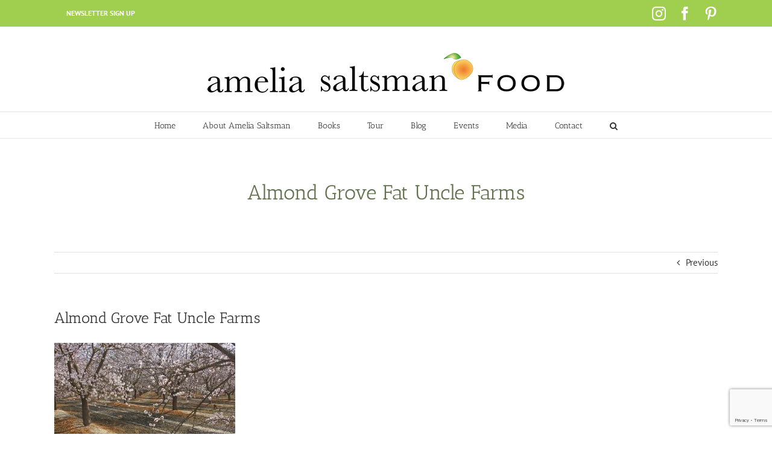

--- FILE ---
content_type: text/html; charset=utf-8
request_url: https://www.google.com/recaptcha/api2/anchor?ar=1&k=6LeQO6sUAAAAAISmpVe0CP9rFWrcEhNP-o9Qula3&co=aHR0cHM6Ly9hbWVsaWFzYWx0c21hbi5jb206NDQz&hl=en&v=PoyoqOPhxBO7pBk68S4YbpHZ&size=invisible&anchor-ms=20000&execute-ms=30000&cb=8e39cxs0rmyg
body_size: 48676
content:
<!DOCTYPE HTML><html dir="ltr" lang="en"><head><meta http-equiv="Content-Type" content="text/html; charset=UTF-8">
<meta http-equiv="X-UA-Compatible" content="IE=edge">
<title>reCAPTCHA</title>
<style type="text/css">
/* cyrillic-ext */
@font-face {
  font-family: 'Roboto';
  font-style: normal;
  font-weight: 400;
  font-stretch: 100%;
  src: url(//fonts.gstatic.com/s/roboto/v48/KFO7CnqEu92Fr1ME7kSn66aGLdTylUAMa3GUBHMdazTgWw.woff2) format('woff2');
  unicode-range: U+0460-052F, U+1C80-1C8A, U+20B4, U+2DE0-2DFF, U+A640-A69F, U+FE2E-FE2F;
}
/* cyrillic */
@font-face {
  font-family: 'Roboto';
  font-style: normal;
  font-weight: 400;
  font-stretch: 100%;
  src: url(//fonts.gstatic.com/s/roboto/v48/KFO7CnqEu92Fr1ME7kSn66aGLdTylUAMa3iUBHMdazTgWw.woff2) format('woff2');
  unicode-range: U+0301, U+0400-045F, U+0490-0491, U+04B0-04B1, U+2116;
}
/* greek-ext */
@font-face {
  font-family: 'Roboto';
  font-style: normal;
  font-weight: 400;
  font-stretch: 100%;
  src: url(//fonts.gstatic.com/s/roboto/v48/KFO7CnqEu92Fr1ME7kSn66aGLdTylUAMa3CUBHMdazTgWw.woff2) format('woff2');
  unicode-range: U+1F00-1FFF;
}
/* greek */
@font-face {
  font-family: 'Roboto';
  font-style: normal;
  font-weight: 400;
  font-stretch: 100%;
  src: url(//fonts.gstatic.com/s/roboto/v48/KFO7CnqEu92Fr1ME7kSn66aGLdTylUAMa3-UBHMdazTgWw.woff2) format('woff2');
  unicode-range: U+0370-0377, U+037A-037F, U+0384-038A, U+038C, U+038E-03A1, U+03A3-03FF;
}
/* math */
@font-face {
  font-family: 'Roboto';
  font-style: normal;
  font-weight: 400;
  font-stretch: 100%;
  src: url(//fonts.gstatic.com/s/roboto/v48/KFO7CnqEu92Fr1ME7kSn66aGLdTylUAMawCUBHMdazTgWw.woff2) format('woff2');
  unicode-range: U+0302-0303, U+0305, U+0307-0308, U+0310, U+0312, U+0315, U+031A, U+0326-0327, U+032C, U+032F-0330, U+0332-0333, U+0338, U+033A, U+0346, U+034D, U+0391-03A1, U+03A3-03A9, U+03B1-03C9, U+03D1, U+03D5-03D6, U+03F0-03F1, U+03F4-03F5, U+2016-2017, U+2034-2038, U+203C, U+2040, U+2043, U+2047, U+2050, U+2057, U+205F, U+2070-2071, U+2074-208E, U+2090-209C, U+20D0-20DC, U+20E1, U+20E5-20EF, U+2100-2112, U+2114-2115, U+2117-2121, U+2123-214F, U+2190, U+2192, U+2194-21AE, U+21B0-21E5, U+21F1-21F2, U+21F4-2211, U+2213-2214, U+2216-22FF, U+2308-230B, U+2310, U+2319, U+231C-2321, U+2336-237A, U+237C, U+2395, U+239B-23B7, U+23D0, U+23DC-23E1, U+2474-2475, U+25AF, U+25B3, U+25B7, U+25BD, U+25C1, U+25CA, U+25CC, U+25FB, U+266D-266F, U+27C0-27FF, U+2900-2AFF, U+2B0E-2B11, U+2B30-2B4C, U+2BFE, U+3030, U+FF5B, U+FF5D, U+1D400-1D7FF, U+1EE00-1EEFF;
}
/* symbols */
@font-face {
  font-family: 'Roboto';
  font-style: normal;
  font-weight: 400;
  font-stretch: 100%;
  src: url(//fonts.gstatic.com/s/roboto/v48/KFO7CnqEu92Fr1ME7kSn66aGLdTylUAMaxKUBHMdazTgWw.woff2) format('woff2');
  unicode-range: U+0001-000C, U+000E-001F, U+007F-009F, U+20DD-20E0, U+20E2-20E4, U+2150-218F, U+2190, U+2192, U+2194-2199, U+21AF, U+21E6-21F0, U+21F3, U+2218-2219, U+2299, U+22C4-22C6, U+2300-243F, U+2440-244A, U+2460-24FF, U+25A0-27BF, U+2800-28FF, U+2921-2922, U+2981, U+29BF, U+29EB, U+2B00-2BFF, U+4DC0-4DFF, U+FFF9-FFFB, U+10140-1018E, U+10190-1019C, U+101A0, U+101D0-101FD, U+102E0-102FB, U+10E60-10E7E, U+1D2C0-1D2D3, U+1D2E0-1D37F, U+1F000-1F0FF, U+1F100-1F1AD, U+1F1E6-1F1FF, U+1F30D-1F30F, U+1F315, U+1F31C, U+1F31E, U+1F320-1F32C, U+1F336, U+1F378, U+1F37D, U+1F382, U+1F393-1F39F, U+1F3A7-1F3A8, U+1F3AC-1F3AF, U+1F3C2, U+1F3C4-1F3C6, U+1F3CA-1F3CE, U+1F3D4-1F3E0, U+1F3ED, U+1F3F1-1F3F3, U+1F3F5-1F3F7, U+1F408, U+1F415, U+1F41F, U+1F426, U+1F43F, U+1F441-1F442, U+1F444, U+1F446-1F449, U+1F44C-1F44E, U+1F453, U+1F46A, U+1F47D, U+1F4A3, U+1F4B0, U+1F4B3, U+1F4B9, U+1F4BB, U+1F4BF, U+1F4C8-1F4CB, U+1F4D6, U+1F4DA, U+1F4DF, U+1F4E3-1F4E6, U+1F4EA-1F4ED, U+1F4F7, U+1F4F9-1F4FB, U+1F4FD-1F4FE, U+1F503, U+1F507-1F50B, U+1F50D, U+1F512-1F513, U+1F53E-1F54A, U+1F54F-1F5FA, U+1F610, U+1F650-1F67F, U+1F687, U+1F68D, U+1F691, U+1F694, U+1F698, U+1F6AD, U+1F6B2, U+1F6B9-1F6BA, U+1F6BC, U+1F6C6-1F6CF, U+1F6D3-1F6D7, U+1F6E0-1F6EA, U+1F6F0-1F6F3, U+1F6F7-1F6FC, U+1F700-1F7FF, U+1F800-1F80B, U+1F810-1F847, U+1F850-1F859, U+1F860-1F887, U+1F890-1F8AD, U+1F8B0-1F8BB, U+1F8C0-1F8C1, U+1F900-1F90B, U+1F93B, U+1F946, U+1F984, U+1F996, U+1F9E9, U+1FA00-1FA6F, U+1FA70-1FA7C, U+1FA80-1FA89, U+1FA8F-1FAC6, U+1FACE-1FADC, U+1FADF-1FAE9, U+1FAF0-1FAF8, U+1FB00-1FBFF;
}
/* vietnamese */
@font-face {
  font-family: 'Roboto';
  font-style: normal;
  font-weight: 400;
  font-stretch: 100%;
  src: url(//fonts.gstatic.com/s/roboto/v48/KFO7CnqEu92Fr1ME7kSn66aGLdTylUAMa3OUBHMdazTgWw.woff2) format('woff2');
  unicode-range: U+0102-0103, U+0110-0111, U+0128-0129, U+0168-0169, U+01A0-01A1, U+01AF-01B0, U+0300-0301, U+0303-0304, U+0308-0309, U+0323, U+0329, U+1EA0-1EF9, U+20AB;
}
/* latin-ext */
@font-face {
  font-family: 'Roboto';
  font-style: normal;
  font-weight: 400;
  font-stretch: 100%;
  src: url(//fonts.gstatic.com/s/roboto/v48/KFO7CnqEu92Fr1ME7kSn66aGLdTylUAMa3KUBHMdazTgWw.woff2) format('woff2');
  unicode-range: U+0100-02BA, U+02BD-02C5, U+02C7-02CC, U+02CE-02D7, U+02DD-02FF, U+0304, U+0308, U+0329, U+1D00-1DBF, U+1E00-1E9F, U+1EF2-1EFF, U+2020, U+20A0-20AB, U+20AD-20C0, U+2113, U+2C60-2C7F, U+A720-A7FF;
}
/* latin */
@font-face {
  font-family: 'Roboto';
  font-style: normal;
  font-weight: 400;
  font-stretch: 100%;
  src: url(//fonts.gstatic.com/s/roboto/v48/KFO7CnqEu92Fr1ME7kSn66aGLdTylUAMa3yUBHMdazQ.woff2) format('woff2');
  unicode-range: U+0000-00FF, U+0131, U+0152-0153, U+02BB-02BC, U+02C6, U+02DA, U+02DC, U+0304, U+0308, U+0329, U+2000-206F, U+20AC, U+2122, U+2191, U+2193, U+2212, U+2215, U+FEFF, U+FFFD;
}
/* cyrillic-ext */
@font-face {
  font-family: 'Roboto';
  font-style: normal;
  font-weight: 500;
  font-stretch: 100%;
  src: url(//fonts.gstatic.com/s/roboto/v48/KFO7CnqEu92Fr1ME7kSn66aGLdTylUAMa3GUBHMdazTgWw.woff2) format('woff2');
  unicode-range: U+0460-052F, U+1C80-1C8A, U+20B4, U+2DE0-2DFF, U+A640-A69F, U+FE2E-FE2F;
}
/* cyrillic */
@font-face {
  font-family: 'Roboto';
  font-style: normal;
  font-weight: 500;
  font-stretch: 100%;
  src: url(//fonts.gstatic.com/s/roboto/v48/KFO7CnqEu92Fr1ME7kSn66aGLdTylUAMa3iUBHMdazTgWw.woff2) format('woff2');
  unicode-range: U+0301, U+0400-045F, U+0490-0491, U+04B0-04B1, U+2116;
}
/* greek-ext */
@font-face {
  font-family: 'Roboto';
  font-style: normal;
  font-weight: 500;
  font-stretch: 100%;
  src: url(//fonts.gstatic.com/s/roboto/v48/KFO7CnqEu92Fr1ME7kSn66aGLdTylUAMa3CUBHMdazTgWw.woff2) format('woff2');
  unicode-range: U+1F00-1FFF;
}
/* greek */
@font-face {
  font-family: 'Roboto';
  font-style: normal;
  font-weight: 500;
  font-stretch: 100%;
  src: url(//fonts.gstatic.com/s/roboto/v48/KFO7CnqEu92Fr1ME7kSn66aGLdTylUAMa3-UBHMdazTgWw.woff2) format('woff2');
  unicode-range: U+0370-0377, U+037A-037F, U+0384-038A, U+038C, U+038E-03A1, U+03A3-03FF;
}
/* math */
@font-face {
  font-family: 'Roboto';
  font-style: normal;
  font-weight: 500;
  font-stretch: 100%;
  src: url(//fonts.gstatic.com/s/roboto/v48/KFO7CnqEu92Fr1ME7kSn66aGLdTylUAMawCUBHMdazTgWw.woff2) format('woff2');
  unicode-range: U+0302-0303, U+0305, U+0307-0308, U+0310, U+0312, U+0315, U+031A, U+0326-0327, U+032C, U+032F-0330, U+0332-0333, U+0338, U+033A, U+0346, U+034D, U+0391-03A1, U+03A3-03A9, U+03B1-03C9, U+03D1, U+03D5-03D6, U+03F0-03F1, U+03F4-03F5, U+2016-2017, U+2034-2038, U+203C, U+2040, U+2043, U+2047, U+2050, U+2057, U+205F, U+2070-2071, U+2074-208E, U+2090-209C, U+20D0-20DC, U+20E1, U+20E5-20EF, U+2100-2112, U+2114-2115, U+2117-2121, U+2123-214F, U+2190, U+2192, U+2194-21AE, U+21B0-21E5, U+21F1-21F2, U+21F4-2211, U+2213-2214, U+2216-22FF, U+2308-230B, U+2310, U+2319, U+231C-2321, U+2336-237A, U+237C, U+2395, U+239B-23B7, U+23D0, U+23DC-23E1, U+2474-2475, U+25AF, U+25B3, U+25B7, U+25BD, U+25C1, U+25CA, U+25CC, U+25FB, U+266D-266F, U+27C0-27FF, U+2900-2AFF, U+2B0E-2B11, U+2B30-2B4C, U+2BFE, U+3030, U+FF5B, U+FF5D, U+1D400-1D7FF, U+1EE00-1EEFF;
}
/* symbols */
@font-face {
  font-family: 'Roboto';
  font-style: normal;
  font-weight: 500;
  font-stretch: 100%;
  src: url(//fonts.gstatic.com/s/roboto/v48/KFO7CnqEu92Fr1ME7kSn66aGLdTylUAMaxKUBHMdazTgWw.woff2) format('woff2');
  unicode-range: U+0001-000C, U+000E-001F, U+007F-009F, U+20DD-20E0, U+20E2-20E4, U+2150-218F, U+2190, U+2192, U+2194-2199, U+21AF, U+21E6-21F0, U+21F3, U+2218-2219, U+2299, U+22C4-22C6, U+2300-243F, U+2440-244A, U+2460-24FF, U+25A0-27BF, U+2800-28FF, U+2921-2922, U+2981, U+29BF, U+29EB, U+2B00-2BFF, U+4DC0-4DFF, U+FFF9-FFFB, U+10140-1018E, U+10190-1019C, U+101A0, U+101D0-101FD, U+102E0-102FB, U+10E60-10E7E, U+1D2C0-1D2D3, U+1D2E0-1D37F, U+1F000-1F0FF, U+1F100-1F1AD, U+1F1E6-1F1FF, U+1F30D-1F30F, U+1F315, U+1F31C, U+1F31E, U+1F320-1F32C, U+1F336, U+1F378, U+1F37D, U+1F382, U+1F393-1F39F, U+1F3A7-1F3A8, U+1F3AC-1F3AF, U+1F3C2, U+1F3C4-1F3C6, U+1F3CA-1F3CE, U+1F3D4-1F3E0, U+1F3ED, U+1F3F1-1F3F3, U+1F3F5-1F3F7, U+1F408, U+1F415, U+1F41F, U+1F426, U+1F43F, U+1F441-1F442, U+1F444, U+1F446-1F449, U+1F44C-1F44E, U+1F453, U+1F46A, U+1F47D, U+1F4A3, U+1F4B0, U+1F4B3, U+1F4B9, U+1F4BB, U+1F4BF, U+1F4C8-1F4CB, U+1F4D6, U+1F4DA, U+1F4DF, U+1F4E3-1F4E6, U+1F4EA-1F4ED, U+1F4F7, U+1F4F9-1F4FB, U+1F4FD-1F4FE, U+1F503, U+1F507-1F50B, U+1F50D, U+1F512-1F513, U+1F53E-1F54A, U+1F54F-1F5FA, U+1F610, U+1F650-1F67F, U+1F687, U+1F68D, U+1F691, U+1F694, U+1F698, U+1F6AD, U+1F6B2, U+1F6B9-1F6BA, U+1F6BC, U+1F6C6-1F6CF, U+1F6D3-1F6D7, U+1F6E0-1F6EA, U+1F6F0-1F6F3, U+1F6F7-1F6FC, U+1F700-1F7FF, U+1F800-1F80B, U+1F810-1F847, U+1F850-1F859, U+1F860-1F887, U+1F890-1F8AD, U+1F8B0-1F8BB, U+1F8C0-1F8C1, U+1F900-1F90B, U+1F93B, U+1F946, U+1F984, U+1F996, U+1F9E9, U+1FA00-1FA6F, U+1FA70-1FA7C, U+1FA80-1FA89, U+1FA8F-1FAC6, U+1FACE-1FADC, U+1FADF-1FAE9, U+1FAF0-1FAF8, U+1FB00-1FBFF;
}
/* vietnamese */
@font-face {
  font-family: 'Roboto';
  font-style: normal;
  font-weight: 500;
  font-stretch: 100%;
  src: url(//fonts.gstatic.com/s/roboto/v48/KFO7CnqEu92Fr1ME7kSn66aGLdTylUAMa3OUBHMdazTgWw.woff2) format('woff2');
  unicode-range: U+0102-0103, U+0110-0111, U+0128-0129, U+0168-0169, U+01A0-01A1, U+01AF-01B0, U+0300-0301, U+0303-0304, U+0308-0309, U+0323, U+0329, U+1EA0-1EF9, U+20AB;
}
/* latin-ext */
@font-face {
  font-family: 'Roboto';
  font-style: normal;
  font-weight: 500;
  font-stretch: 100%;
  src: url(//fonts.gstatic.com/s/roboto/v48/KFO7CnqEu92Fr1ME7kSn66aGLdTylUAMa3KUBHMdazTgWw.woff2) format('woff2');
  unicode-range: U+0100-02BA, U+02BD-02C5, U+02C7-02CC, U+02CE-02D7, U+02DD-02FF, U+0304, U+0308, U+0329, U+1D00-1DBF, U+1E00-1E9F, U+1EF2-1EFF, U+2020, U+20A0-20AB, U+20AD-20C0, U+2113, U+2C60-2C7F, U+A720-A7FF;
}
/* latin */
@font-face {
  font-family: 'Roboto';
  font-style: normal;
  font-weight: 500;
  font-stretch: 100%;
  src: url(//fonts.gstatic.com/s/roboto/v48/KFO7CnqEu92Fr1ME7kSn66aGLdTylUAMa3yUBHMdazQ.woff2) format('woff2');
  unicode-range: U+0000-00FF, U+0131, U+0152-0153, U+02BB-02BC, U+02C6, U+02DA, U+02DC, U+0304, U+0308, U+0329, U+2000-206F, U+20AC, U+2122, U+2191, U+2193, U+2212, U+2215, U+FEFF, U+FFFD;
}
/* cyrillic-ext */
@font-face {
  font-family: 'Roboto';
  font-style: normal;
  font-weight: 900;
  font-stretch: 100%;
  src: url(//fonts.gstatic.com/s/roboto/v48/KFO7CnqEu92Fr1ME7kSn66aGLdTylUAMa3GUBHMdazTgWw.woff2) format('woff2');
  unicode-range: U+0460-052F, U+1C80-1C8A, U+20B4, U+2DE0-2DFF, U+A640-A69F, U+FE2E-FE2F;
}
/* cyrillic */
@font-face {
  font-family: 'Roboto';
  font-style: normal;
  font-weight: 900;
  font-stretch: 100%;
  src: url(//fonts.gstatic.com/s/roboto/v48/KFO7CnqEu92Fr1ME7kSn66aGLdTylUAMa3iUBHMdazTgWw.woff2) format('woff2');
  unicode-range: U+0301, U+0400-045F, U+0490-0491, U+04B0-04B1, U+2116;
}
/* greek-ext */
@font-face {
  font-family: 'Roboto';
  font-style: normal;
  font-weight: 900;
  font-stretch: 100%;
  src: url(//fonts.gstatic.com/s/roboto/v48/KFO7CnqEu92Fr1ME7kSn66aGLdTylUAMa3CUBHMdazTgWw.woff2) format('woff2');
  unicode-range: U+1F00-1FFF;
}
/* greek */
@font-face {
  font-family: 'Roboto';
  font-style: normal;
  font-weight: 900;
  font-stretch: 100%;
  src: url(//fonts.gstatic.com/s/roboto/v48/KFO7CnqEu92Fr1ME7kSn66aGLdTylUAMa3-UBHMdazTgWw.woff2) format('woff2');
  unicode-range: U+0370-0377, U+037A-037F, U+0384-038A, U+038C, U+038E-03A1, U+03A3-03FF;
}
/* math */
@font-face {
  font-family: 'Roboto';
  font-style: normal;
  font-weight: 900;
  font-stretch: 100%;
  src: url(//fonts.gstatic.com/s/roboto/v48/KFO7CnqEu92Fr1ME7kSn66aGLdTylUAMawCUBHMdazTgWw.woff2) format('woff2');
  unicode-range: U+0302-0303, U+0305, U+0307-0308, U+0310, U+0312, U+0315, U+031A, U+0326-0327, U+032C, U+032F-0330, U+0332-0333, U+0338, U+033A, U+0346, U+034D, U+0391-03A1, U+03A3-03A9, U+03B1-03C9, U+03D1, U+03D5-03D6, U+03F0-03F1, U+03F4-03F5, U+2016-2017, U+2034-2038, U+203C, U+2040, U+2043, U+2047, U+2050, U+2057, U+205F, U+2070-2071, U+2074-208E, U+2090-209C, U+20D0-20DC, U+20E1, U+20E5-20EF, U+2100-2112, U+2114-2115, U+2117-2121, U+2123-214F, U+2190, U+2192, U+2194-21AE, U+21B0-21E5, U+21F1-21F2, U+21F4-2211, U+2213-2214, U+2216-22FF, U+2308-230B, U+2310, U+2319, U+231C-2321, U+2336-237A, U+237C, U+2395, U+239B-23B7, U+23D0, U+23DC-23E1, U+2474-2475, U+25AF, U+25B3, U+25B7, U+25BD, U+25C1, U+25CA, U+25CC, U+25FB, U+266D-266F, U+27C0-27FF, U+2900-2AFF, U+2B0E-2B11, U+2B30-2B4C, U+2BFE, U+3030, U+FF5B, U+FF5D, U+1D400-1D7FF, U+1EE00-1EEFF;
}
/* symbols */
@font-face {
  font-family: 'Roboto';
  font-style: normal;
  font-weight: 900;
  font-stretch: 100%;
  src: url(//fonts.gstatic.com/s/roboto/v48/KFO7CnqEu92Fr1ME7kSn66aGLdTylUAMaxKUBHMdazTgWw.woff2) format('woff2');
  unicode-range: U+0001-000C, U+000E-001F, U+007F-009F, U+20DD-20E0, U+20E2-20E4, U+2150-218F, U+2190, U+2192, U+2194-2199, U+21AF, U+21E6-21F0, U+21F3, U+2218-2219, U+2299, U+22C4-22C6, U+2300-243F, U+2440-244A, U+2460-24FF, U+25A0-27BF, U+2800-28FF, U+2921-2922, U+2981, U+29BF, U+29EB, U+2B00-2BFF, U+4DC0-4DFF, U+FFF9-FFFB, U+10140-1018E, U+10190-1019C, U+101A0, U+101D0-101FD, U+102E0-102FB, U+10E60-10E7E, U+1D2C0-1D2D3, U+1D2E0-1D37F, U+1F000-1F0FF, U+1F100-1F1AD, U+1F1E6-1F1FF, U+1F30D-1F30F, U+1F315, U+1F31C, U+1F31E, U+1F320-1F32C, U+1F336, U+1F378, U+1F37D, U+1F382, U+1F393-1F39F, U+1F3A7-1F3A8, U+1F3AC-1F3AF, U+1F3C2, U+1F3C4-1F3C6, U+1F3CA-1F3CE, U+1F3D4-1F3E0, U+1F3ED, U+1F3F1-1F3F3, U+1F3F5-1F3F7, U+1F408, U+1F415, U+1F41F, U+1F426, U+1F43F, U+1F441-1F442, U+1F444, U+1F446-1F449, U+1F44C-1F44E, U+1F453, U+1F46A, U+1F47D, U+1F4A3, U+1F4B0, U+1F4B3, U+1F4B9, U+1F4BB, U+1F4BF, U+1F4C8-1F4CB, U+1F4D6, U+1F4DA, U+1F4DF, U+1F4E3-1F4E6, U+1F4EA-1F4ED, U+1F4F7, U+1F4F9-1F4FB, U+1F4FD-1F4FE, U+1F503, U+1F507-1F50B, U+1F50D, U+1F512-1F513, U+1F53E-1F54A, U+1F54F-1F5FA, U+1F610, U+1F650-1F67F, U+1F687, U+1F68D, U+1F691, U+1F694, U+1F698, U+1F6AD, U+1F6B2, U+1F6B9-1F6BA, U+1F6BC, U+1F6C6-1F6CF, U+1F6D3-1F6D7, U+1F6E0-1F6EA, U+1F6F0-1F6F3, U+1F6F7-1F6FC, U+1F700-1F7FF, U+1F800-1F80B, U+1F810-1F847, U+1F850-1F859, U+1F860-1F887, U+1F890-1F8AD, U+1F8B0-1F8BB, U+1F8C0-1F8C1, U+1F900-1F90B, U+1F93B, U+1F946, U+1F984, U+1F996, U+1F9E9, U+1FA00-1FA6F, U+1FA70-1FA7C, U+1FA80-1FA89, U+1FA8F-1FAC6, U+1FACE-1FADC, U+1FADF-1FAE9, U+1FAF0-1FAF8, U+1FB00-1FBFF;
}
/* vietnamese */
@font-face {
  font-family: 'Roboto';
  font-style: normal;
  font-weight: 900;
  font-stretch: 100%;
  src: url(//fonts.gstatic.com/s/roboto/v48/KFO7CnqEu92Fr1ME7kSn66aGLdTylUAMa3OUBHMdazTgWw.woff2) format('woff2');
  unicode-range: U+0102-0103, U+0110-0111, U+0128-0129, U+0168-0169, U+01A0-01A1, U+01AF-01B0, U+0300-0301, U+0303-0304, U+0308-0309, U+0323, U+0329, U+1EA0-1EF9, U+20AB;
}
/* latin-ext */
@font-face {
  font-family: 'Roboto';
  font-style: normal;
  font-weight: 900;
  font-stretch: 100%;
  src: url(//fonts.gstatic.com/s/roboto/v48/KFO7CnqEu92Fr1ME7kSn66aGLdTylUAMa3KUBHMdazTgWw.woff2) format('woff2');
  unicode-range: U+0100-02BA, U+02BD-02C5, U+02C7-02CC, U+02CE-02D7, U+02DD-02FF, U+0304, U+0308, U+0329, U+1D00-1DBF, U+1E00-1E9F, U+1EF2-1EFF, U+2020, U+20A0-20AB, U+20AD-20C0, U+2113, U+2C60-2C7F, U+A720-A7FF;
}
/* latin */
@font-face {
  font-family: 'Roboto';
  font-style: normal;
  font-weight: 900;
  font-stretch: 100%;
  src: url(//fonts.gstatic.com/s/roboto/v48/KFO7CnqEu92Fr1ME7kSn66aGLdTylUAMa3yUBHMdazQ.woff2) format('woff2');
  unicode-range: U+0000-00FF, U+0131, U+0152-0153, U+02BB-02BC, U+02C6, U+02DA, U+02DC, U+0304, U+0308, U+0329, U+2000-206F, U+20AC, U+2122, U+2191, U+2193, U+2212, U+2215, U+FEFF, U+FFFD;
}

</style>
<link rel="stylesheet" type="text/css" href="https://www.gstatic.com/recaptcha/releases/PoyoqOPhxBO7pBk68S4YbpHZ/styles__ltr.css">
<script nonce="2RdvsgROPO5b0vqCxagHww" type="text/javascript">window['__recaptcha_api'] = 'https://www.google.com/recaptcha/api2/';</script>
<script type="text/javascript" src="https://www.gstatic.com/recaptcha/releases/PoyoqOPhxBO7pBk68S4YbpHZ/recaptcha__en.js" nonce="2RdvsgROPO5b0vqCxagHww">
      
    </script></head>
<body><div id="rc-anchor-alert" class="rc-anchor-alert"></div>
<input type="hidden" id="recaptcha-token" value="[base64]">
<script type="text/javascript" nonce="2RdvsgROPO5b0vqCxagHww">
      recaptcha.anchor.Main.init("[\x22ainput\x22,[\x22bgdata\x22,\x22\x22,\[base64]/[base64]/[base64]/[base64]/[base64]/UltsKytdPUU6KEU8MjA0OD9SW2wrK109RT4+NnwxOTI6KChFJjY0NTEyKT09NTUyOTYmJk0rMTxjLmxlbmd0aCYmKGMuY2hhckNvZGVBdChNKzEpJjY0NTEyKT09NTYzMjA/[base64]/[base64]/[base64]/[base64]/[base64]/[base64]/[base64]\x22,\[base64]\\u003d\\u003d\x22,\x22C8KAw4/Dl3/DvMOww5fDq8ORw6ZKJcOXwowjw44uwp8NdsOaPcO8w6jDt8Ktw7vDjVjCvsO0w67DncKiw696aHYZwr7Cu1TDhcK6VmR2bMOJUwdow6DDmMO4w5LDgilUwqMSw4JgwqDDnMK+CHEVw4LDhcOPc8ODw4NiJjDCrcOVBDETw6R8XsK/wobDhSXCgkHCm8OYEWjDrsOhw6fDtcO8dmLCq8Okw4EIbELCmcKwwptqwoTCgFhXUHfDugbCoMObSS7Cl8KKIV9kMsOKPcKZK8O7wosYw7zCkRxpKMKvJ8OsD8KhD8O5VQPCqlXCrm/Dn8KQLsOcOcKpw7RfXsKSe8O6wpw/wowLFUobUMO/aT7CrsKuwqTDqsKyw6DCpMOlB8KocsOCTsOfJ8OCwrRgwoLCmiTCoHl5XE/CsMKGWVHDuCIicnzDgksvwpUcLsKxTkDCgzp6wrEVwqzCpBHDg8Oxw6h2w74vw4ANdh7Dr8OGwol9RUhQwp7CsTjCmMOhMMOlRsO/woLCgDd6BwNZdCnChlPDjDjDpkTDvEw9WRwhZMKKFSPCikfCmXPDsMKkw5nDtMOxJsKlwqAYBcOsKMOVwrPCvnjChyt7IsKIwrcgHHVpQn4CB8OVXmTDpcOlw4c3w5d9wqRPFi/DmyvCssO3w4zCuWsQw5HCmlR7w53DnxLDmRAuESnDjsKAw53CicKkwq5Pw5vDiR3CtMOkw67CuW3CkgXCpsOTUA1jIcO0woRRwq/Dv11Gw61EwqtuEMO+w7Q9awrCm8KcwpJdwr0eWcORD8KjwqlhwqcSw6xIw7LCngDDicORQUvDhCdYw4HDnMObw7xIMiLDgMK0w7Vswp5RaifCl1ROw57CmU0qwrM8w6XChA/DqsKgVQEtwogqwro6fcOgw4xVw6/DisKyACAKb0oPbDYOPDLDusObHG92w4fDs8O/w5bDg8OPw5Z7w6zCv8Ovw7LDkMO8Nn55w51TGMOFw7XDlhDDrMOHw7wgwohfC8ODAcKQenPDrcK0wrfDoEUGfzoyw6YMTMK5w5/[base64]/CsMOLw6jDucKawprDh8OJRcKUUVoFw7TCo2tVwp8Xa8Kha1HCk8Kowp/CvcOcw5DDvMOpFsKLD8OUw5bChSfChcKIw6tcVXBwwo7Dv8OKbMOZGMK+AMK/wpQQS2syeC19ZUXDuiLDqGzCpcKuwpnCsUXDpMOLTMKvccObJzY7wp86MlcpwqoUwp/Co8O2woJDVEfDucO/wpPCq1bDn8OdwpJ5UMOWwr1CLMOuRWLCgiVKwpFLfljCpy7CsjzCnMOYHcKgO1bDjMOvwo7DoEoJw6TDjcOzwpbClMOSdcKIfnR9G8KBw5Y4OQrCkHPCqnbDj8OKMlsdwrlsQEU/f8KDwr3ChsOEXXjCpzIBbQo7EH/DsEMOFxbDk3DDlgV/BxHCg8OqwpTDgsKwwofCp0A+w5XCiMKZwrQbG8ORd8Kgw7tEw5lxw67CuMO9wpBuN2tyfcK+fBs/w7Ncwo1vTglwZCrCszbChcKlwpRbFAkNwpXDt8OOw68pw7rCqsOGw5M3H8Ojf1bDoyYvCWTDrXHDv8O4wrAHwqtZDzdHwrLCvD5BenlVUsO/[base64]/DosOCccKMw5bDomDCigx5UVjDvcOCw5jDnsOLw7vCvcO1wofCqB3Cv0kzwqQRw5bDlcKQwrrDusOYwqDDkQ7DosOtdld7TQpZw47DlyfDlsKUWMOgG8ODw7LCt8OpMsKGw53CnUrDqsO/bcOMEyPDvRc8wqB3wodZbcOxw7DCpSN4w5ZdDG10w5/[base64]/[base64]/[base64]/DgMKvbMOfwqdPw6dDw6l+HMOfR23DqxF4w6DDtsOmb0HCpkVKwqIlRcOgw4nDm2XCl8KuVivDpcK8UF7DgcOwMhHCpwTDp30GbsKMw6QAw7TDoCvCscKfw7nDpsOCRcO7wrFiwoHDj8KXwqh2w5TDsMKNZsOGw5VPacOJVjtSw7fCtsKiwo0tPz/Dil/[base64]/CpkzCmxvCqcOxDx4xCTjChlYqwrE7fwXCvcKbXQMYacK5w652wqvCvWrDnsK8w4F1w7bDpcO1wp9CDsOewo1gw4nDqsOwdnzCmDrDjMONwrRpSAXCq8O6OhLDtcOlScKeenwVVMK4wqnCrcKCM3XDvsOgwrsSXm3DlMOjDCvCksKxCDbDkcK/w5Nzw4DDtBHDnBdjwqhjG8OOw78cw5QgccOmR3UfTi00SsKEW2EHVcO1w4MODhLDmU/CmVoqeQk0w67CmsKmFMKfw50kMMKYwqkiaR7DiE7CmE8NwrBPw5jDqi/Cq8KQwr7DqD/CpxfCqikcf8OmasK4w5QBS3vCpcK3McKCwobCokwrwpLDksKdeHMkwrsiWcO2w5xdw4jDvATDkl/DulrDhSo+w7dBDAvChzfDgcKow6Fuci7DqcKvdz4swr7DlcKVw6fDuD53QcK8wrJfw6YVEcOiCsOzVMK8wr0QN8OiLcKsS8O8wo/Ci8KVWiMMdzhLBy1BwpN9wpvDscK3fsO6TwzDhsKZaWM/[base64]/wrbClcKcHsKkGcKJw5jCs8O4E8KKaMKyw5PCqsOiwp9gw7vCg1YheA5bMMK1X8K5YwfDjcO/[base64]/DocO7fcOtO8O4wpLDuWbCm0shfWzCosOjwrrDksKkNm3DisODwrfCk10abS/CtsOtNcOvI2XDh8OfHcOpFkDDisOPLcK9YAPDqcKKHcOww7Amw5xiwpjClMKxPMK+w519w49icFTDqsOcbsKZw7DClcOUwoFFw6fCl8OvZ24OwoDDr8OWwqp/w7rCq8Klw6Ylwq7CtCfDp3Uxa0R/w5BFwrfCoXvCkQrCr25SS34mZcO3L8O7wqzCuQfDqQrDnsK8fF5/Q8KKWnASw4sZB1dUwrA9wqrCjMKzw5DDlsOxeAFOw7TCrsOhw7JnEcKUIwzCn8Knw7Mawoh+FDLDg8O2DRd2Dg3DmgHClRoww7IBwqo6PcOOwqBTZMOHw7lRbMOjw6Y/[base64]/CvUxHw4fDi8K4wpVbOcKswqfCkw/Dv8Kgw6NjCDAuwofCisO7wrbDrjkqCmwbLnPChcKdwoPCgsKhwrF6w6Abw6/[base64]/Ck8OJwrzCsWjDrMOJw5poXMOyVsOKeR/CiTPCg8KGChPDvsKuHMOJFGzDsMOHPQoyw53Ds8KKJMObNHvCuCDDtcKVwprDglwYfXASwrAMwrouw43CvUPCvMKmwrHDhhwPABwzwqwECFc/fzzCvMOGNsKsIn1sHxrDtcKBPlLDnMKRcHDDhcOfJMOswoIgwqNYYR/[base64]/CqDTCocKCwoYdwpvClkHCkjpmKsOXw7nCgMObIQzCk8O/wpERw47DjBPCisOaf8OJwqLCgcKSwoMjQcOMDMO8w5HDnBbCkMOCwqDCu0nDtwwpfcOOS8K4XcK5w5ocwofDuw8RFsOyw4vCin0kCcOswojDv8OCBsKMw57DlMOgw4VweFt0wpovJMKrw4HCuDE3wq/[base64]/Dq8KJwoxuW8KoRMOGwoAww7rDp3EvSCdvEMOTTGLCvcO3UmNUw4/DiMKew4x+Ch/ClwPCj8OnPMOLaR3CtBhBw4JwCn/DicONAMKqBhJbWsKDCV5TwrQCw7jCocOeajDCtyl3w4PCtMOewo4CwrvDrMKcwoXDk1/DsQ9iwobChsO+wqY3BkNlw5Niw6gXw7/Cn35VKgLCuT/CijBeeV9sLsOzGEIfw5VCSStFchrDlmwFwpbDscKfw4UZPA/DixQBwqAUw4XCtiNvbMKVazBnwqZ7KsKrw6MXw4vChVEOwoLDuMOvPDDDsj3DvEZwwqxsAMKewoA1w77Cp8Ksw7DDu2dXJcOFSMOBNDLDgjzDvcKNwrtcb8Omw48XbsOFw4VuwqhBBMKcFjjDs1fCjMO/[base64]/CkcKOHMOlDsKwBsK+w7jCvcOuw4Ygw40yw7rCp0pPSEFgw4bCi8KKwpx1w5Aqf1Euw6rDlUnDhMOseGDCk8O7w7LCsiHCtXzDqcKRKcOGW8OPQsKrwp9NwqN8L2XClsOzdsOoFwBYY8KoIsKnw4DCn8Orw7tvWn/[base64]/Dv8KXw5VAw5kUVMKGw4kkwo/[base64]/CqEF1Wyo5wpZdJmXDqU0UNcKmwrEXSsKhw49UwpNPw5zCnMKVwpfDpxvDj0XCkA5Vw6cvwp7DjcO/wojDoRslw77DqnDDp8Obw6UdwrnDpkfCiy0XQGQeZgHCocO0w6ljw7zCiFHDjsKGw5gyw7XDuMKrDcKHEcOxKDrCrBR/w4zCk8O2w5LDjsOIB8KqFiEEw7RfPXrDmcOmwpxjw4fDjWTDgm7CqcOxV8Ojw7sJw5QLBVbCrRzDnAljK0LCtX/DpcK/ODXDklBdw43ChMOWw7XCkG98w5lPCxPCuhMEw6PDhcO0X8O9SS9uJW3CqnjCrcOBwqXCksOZwpfCq8OCwoZpw6rCo8ObRyA5w5Zlwr/CumjDkMK/wpV0fMOdwrJrVMOrwrhQw4xWCGfDj8K0DsOSe8OVwpTDn8O0wpktITtkwrHDqCB9FiXCisOTIR9Dwr/DrcKewowwZcOrOGNkEMKEIsKhwr/CtMOgXcKSwoXDtMOvacKoGMKxcSVwwrcfXQJCcMKXIAd6NFnDqMKJw4ANKmwxGMOxwpvCp21YcRlYCcK8w7/CqMOAwpLDsMKAIMOHw4nDicK1VybChsOcw6zCiMKowo1bZsOHwp/[base64]/PxBMYMK1R8OJw75ZwpTDpcOnJMKgUcOGBnHDm8KEwrNUMsKGMyJATcOGw7pdwrgJaMOrCcOawp9GwqkYw5vDsMOdWivDv8ONwrYUdRvDn8OmU8O3akjCiVLCrcOgT10zHsKVaMKdHSx0fMOVFsOLeMKqD8O4Mgs/JEQrAMO1DAINRh/Dpm5Nw61cWyleQcO/bTzCvhFzw55ow5x1Z2ktw6rDgsK3JERwwpBew7duw4jCoxfDqUzDksKac1nCvFvDncKhOcKMwpUbXsKoAh/DkcKVw6PDmFnDnmbDskAQw7XDiGfDjsOZccOlYzh4PC3CjcKWw6BEw5Z4w59kw7nDlMKKcMKHXsKOwpl8XilWTcOpbVIdwoU+NEYswrwRwrdKSwAeC1pawrXDvj/[base64]/[base64]/e2YMw5sow7/CiS/DrcKwbkcIJgHDs8KQw7ISw7NdayLDv8Kuwq7Ds8OZwq7CnAjDpcKOw6U7worCu8Kjw7xsUgbDlMKhQMKUG8KJSsKXHMK3dcOcKAVdPQnCjkLCr8OKTGPDuMKRw7fCmcObw7nCuB/CkDcbw6nCrGQpRXHDlX80wrLDvWHDlgUffwvClF11F8KJwrs4PEzCoMO/NcOcwpfCjsK6w67Cu8OFwqJCw51bwojChxMoBE4lI8KMwoxNw5VCw7cywq/CtMOACcKEIsO9YV9tYHEewrYGDsKsF8KaQcOXw4MIwoMvw6rDrkxdVMOYw5TDiMOgwqYjwpXCpRDDqsOfR8O5IFg3VFTCtsOqwp/DncKbwoTCihLDmWk1wrUcX8KZwqzCv2nCjcKBMcOaehbDncKBekV4wq7DkMO1QU7CnygwwrHDimosN0V/GVlEw6RjZDtFw7nChlRFe3/DsgrCosOhwoFRw5rDlsOPP8O/woEOwonCrRsqwqfDgkHDkyUlw4l6w79vb8KqQsKIXMKfwrtlw5HCqnJhwqnDtTB2w7w1w7EeIsO2w6ALJ8KNBcOhwodlBsKuPHfCoxzDkcKdw7QcX8OfwobDqSPDoMKDScKjHcKnwoJ4PTkNw6R3wrDDtcK7wpREw6gpE0cjeE/ClsOwMcKbw4PCt8Oow4xTw7RUE8OKMSTCt8K3w6DDtMOLwq4hacKvd2zDjcKMwoXDnitnHcKZcSzDpETDpsOQOj5jw71IO8KowozCvEZkBElqworDjAjDkMKIw53CnDjCh8OlKQ/Dqj4Ywqlbw77Cs2rDqsOBwqzCuMKJTmB4FsO7SChtw67DpcOiOBNtwrpKwrnCq8OcOEAlOcKVwpkZDsOcNSN+wp/Dk8OrwpwwV8OBcsOCwpE/w6leeMOsw55pw7TDgsO/GWrCmMKIw6xfwqR9w6LCm8K4LnFFIMOTGcKySXTDozfDssK7wqk3woBkwoPCiXslbSjCpMKrwqPDsMKfw6XCtT9sGlsgwpUow6zCu25xFU7CqHnDpsO+w6HDkT7CvcOMIkjCqcKJVD3DssO/w7YnecOow77Chn7DpMOeMsKSXMO8wp/Dg2vDj8KIBMO9w6zDjS9/wpNXb8O0wpDDt3wNwqQiwp7CvEzDjjIqw4HDlTTDmx5RG8KmF07CoS4lZsK0GW9lHsKmK8ODeAnCnFjDucOVQx9Tw4lmw6ICQsK8wrTCssKTSSLChsO/[base64]/DiCHCt8OCwrrCuMK0Ki3DqsKweU1vw6TCixYMwoI/bAtmw6LDnsOVw4TDisK4YMK8wqHChMK9fMOaUsOIPcO/wrEId8OOGsKqJcKgMFrCtXrCr2nCrcOXPTzCn8KcZk3Dk8ObDMKra8K0GMK+wr7DojPDqsOGwr8MDsKCdcOFXWosYMOrwpvDqsOjw7gRwo7DnwHCtMO/ITfDs8KyVF1CwqzCmsKdwrw/[base64]/Ct8OwwqLCnzhwccKQwrp5w4kyw5JIYhnDlSp2NxHCr8OdwoPCiHlBwrogw7cywrfCkMKpdsKdMHrCgcO/w67DiMKsPcKQcl7DgxJlO8KyNSobw4jDvF7CuMOqwrpKVRRCw7FWw6fCnMOGwq/ClsKKw7UnA8OBw49EwrnDqcOUC8K8wrcEF0zCpxLDr8Osw73Cu3JQw602CsOSwqvDisKBY8Ouw7Rkw4HCglcGIQwyXW8bBATCvsOKwrUCX0bDhMKWFS7Ci0JEwoHClsKYwozDrcKSQyRQDyNQYHI4alzDoMO/KgYlw5bDhlTCq8K5HH57wokPwoVjw4bCpMKGw7QEeEZNXMOCUSUpw7Agc8KbOyTCt8Oyw74QwrjDpcO2NcK0wrHCi0/Cr2B7woLDkcO7w77Dg2zDuMOGwpnCnsO9CMKbHMK1ScKvwrzDl8OxM8KHw63CmcO+wqo/YjbDjn3DmG8yw5xnIMOgwoxdIcODw4cpQsKZOcKiwp8Zw6VAdFLCiMKfZTXDrwjCuB/[base64]/DnxlawojCvsOZK8Kgwp9Nw4/[base64]/[base64]/woltIsKkRMOUw53DlMK0w6HDvH45XcKQHyLCmnl2EgoYw5ZUakYzfsOWHlxBcnhPX2NeQB8xEcOQMQpfwqXDu1XDr8Kiw7ojw6HDnDPCvXJvVMK7w7PCoBMwIcK+GGnCusOzwqNSw4/CrioLw5TCnMOcw5/CoMOvJsKywpjCmAltEsOhwrBqwoAdwqljDmoDHk9easKkwoTDssKtNMOqwoXClUZ1w5rDgGk7wrd0w4YIw7ECXcO8OMOGwrITS8Oqw70fbht+wqAkOE1MwrI9CsO9wrvDpwjDicOMwp/[base64]/DoyHDoVYLKnZxAlwvwpTDql/DtxPDkcOLL2zDtwDDtXjCpE3CjsKEwrc0w4EAUGcIwrDCulYxw4fCt8KDwoPDmAECw6vDn0kEfHBQw6ZaZ8KpwrjCj3HDvnjDtMK+w7Auwrg0a8K9w6vCsgQWwrtbOXUSw45PLwhhFHspwrFQfsKmEMK/[base64]/Dv8Kpw4JMwr4UBcO6b1TCtsKqw4FPXVzCh8Kibg7DlsKwWMOowo7CrDwLwq/DsWxvw60UF8OBNknCmkrDiAbCrsKRasO3wrI8d8OWEMOeHMOyNMKGZnjChCRResKKTsKFXikGwpTDgcObwqEUWsOJF3XDpsOPwrrCiBgrL8OwwoBZw5MRw7zCrj9AF8K2wq9eBcOkwqkNaG5Pw6/DtcKuDcKzwqvDuMKGO8KkRATDisKDwrgRwoLDgsK+wr7CqcKGRsONUwYxw4UMbMKOY8OcagYcwoAlMAXDrHcVME02w5rCi8OmwoN/wrDDt8OGe0fCmibCoMOVNcORw4/DmXTDlsObAcOoJcOVREJpw6A8Z8KfDcORbsOrw7XDvDbDpcKfw5MvPMOvPlnDt25Xw589VsOrFQhYccOJwoAGV1LChTfDjFvChxbCl3ZuwowEw6TDoh3Cjigpwq1qw73CnQ/DvcOfenHChxfCscO/wrTCusK+ImLDqMKJw4ggwoDDi8KZw4zDjhRVNhUsw7VLw4cKVBHCrDISw6/[base64]/CmS7CnMO1dsOwDERVVsO6fQTCl8OIRsOYw5hTQsO5dwLClEIvYcKwwo7Dq3XDucO9EzIqGAzCmxV/w5A7R8K0wrXDpy90w4M/wpfDnV3Ch1rCih3Do8KGwrkNCcKpJsOgw5NwwqXCvDTDsMOLwobDvsOyBsOGVMOYF20vwp7Ch2bCpU7CkQFbw4NqwrvCmsOlw70BIcKHd8KIw6HDhsKNJcK3wqrCggbCoBvDumLCtmwuwoUBRMKIw69ASFYswqLDlVh8RR/DgCDCicOkU0BTw7XCjybCnVwtw4xBwpnCncKBwqFqe8KpOsKYX8OBw5UMwqrCmAUDJMKxOMK5w5TChMO1woHDjcKYS8KEw7/CqMOMw4vClsKVw6ciwodjbhM3J8KIwoPDhcOxBFFbHFoLw40/FhnCvcOYIMOww4TChsO3w4vDl8OMPsOXIyDDtcOWGMOjAQXDjsKTwqB9wrjCgcOMw4bCmU3Cg1zDjMK9fwzDsVvDoXFzwqDCvMOLw55rwqnCiMOUSsKmwp3CisObwpRafMKzwp3DvhrDg2PDuiTDmS3DvcOvSsKRw5nDqcOpwpjDqsOSw6vDqnDCh8OqIcOdcB/Cs8OSLsKDw6o9AENxGsO+QMO4YQwEREDDgsKFwr3CsMO1wokow5IDJzHDm3nDnVfDt8Ozwp/CgWIWw7p0dDo3w47DkQvDt2VOXmrDlzVRw4jDkivClMK7worDggbCgcOLw6dfwpENwphDw7vDm8KWw5fDozVpQ15zbjkMw4TCmsO4wq3DlMKnw5TDvXjCmy8xVF57HsKSB1nCnw9Hw6zChsKMKMOPwoZtEcKkwoHCisK9wokOw5DDo8OPw4/DvcK/T8KQPmjCj8KKwovDpTLDoyjDmMKewpDDmAJxwogyw5JHwp7Dh8ONZAZIYlnDssK+EwvCnsKUw7LDgXl2w5nDhE7Dk8KOw6nChWrCghIxDnd1wofDpW/DoX5OecOgwp87Nw3DthgnY8K5w6XDrmFRwoHDrsOUTh/CvWPDscKuY8KrfUXDoMObGC4qGXIlXEJbwpHCjC7CmD1/w5rCrmjCo2NlR8K+w7fDmwPDviARw5PDrcKGJEvCl8OZf8OnO2dnXhPDgVNjwrtbwpDDoy/DiTABwp/DusKNY8KgOcO0w7zDiMKQwrp2DMOxccKhBFXDtSXDnUM1KAjCoMO4wrN4cW1ew4LDpG0GdhrCnkk9BsKwcHtxw7HCqynCkXUmw4Z2wp9cMxfDmMK7JEYWBRl6w7LCozd0wovDisKaRCfChcOTw73Du3XDplnCisKiwrzCk8Kzw702b8Kmwp/[base64]/Cj8Kjwp3CowTCjDsAVXkXKnM6AnPDmUDCu8KswrDCrcKoKsO6wrbDucObWW/DvmTDknzDscOpIsOnwqDCtMKgwqrDgMKQA39jwpVSw5/[base64]/Ds8OcYMKbMMOoZwLCoMKVacOzGsKlZ1nDkjYcLADDsMOFLsO9wrTDt8KQFcOlw6clw60awr7DrQJCYALDvzXCtz9pP8O7aMOTWsORKMOvMcKgwrQIw6vDti/CncO2aMObwrfCnnPCl8K9w5EPem0zw4YuwqXCggPCqE7DizYoFMOLNMO+w7dzLsKKw79lQWjDunZOwrDDsgfDtGBcZE3DmcOFMsOYIcOhw7kaw4RHRMOKK0Rwwo7DusOww4fCv8KeOUZgGMOPQsK5w4rDtcOyA8KDPMK2woJqJMOEasOXeMO5I8OVXMOMw5/[base64]/[base64]/[base64]/DujcLwolqwobCiQ/ChH7CoQbCnsK0UsK1wqU7wocsw4pFOcOKwoXDp3EgZ8KAdnTCkxfDlMKnLELDnBdmFmV9ecOUKFE9w5AZwrLDtyl9w4vDmcODw7XCundgDsKuwq/CicOjwrdTw7tYHm5tSDjCs1rDvzfDlmLDr8KnH8K7wrLDgi3Culojw7gdOMKdDXrCtcKEw5rCs8KBPcKdWTsuwrd5wpo3w6NswqwkTsKcVj8SHQtWW8O6FF7CgMKww6tQwrjDqAhSw4c1wocSwpxTdVFkPFAWLsOgZRbCv2jDhcOHWm5pwpTDt8O7wosxw6/DjR4/USEPw43CqcOCPMKnOMKmw4JHaxfCvRzClnYowql0LcKTw6bDsMKedMKiRH/[base64]/w6/[base64]/w6FTw6tnw7bDkk5UwqzCnyLDoMOxw6xXRx9RwqVzwrTDicORIQvDrz3CnMKJQ8O6C3UJwqHDkz/CoQhcUMOywr4NXcOiaQ9gw4cOI8O9I8KvU8OhJ3RmwqoIwqPDmsOCwprDvsK9wrZGwr/Ct8KUfsOQfMOscXXCpjvDnWPCk1Q4worDisOYw6IhwrbCu8KoBcOiwo56w6vCvsKjw4PDnsKrwrzDjmLCiDbDvUZcJsKyJsOZUiFOwpBewqQ9wqXCtsKeKD/DuH05PMK3NjnCljY+DMOpwr3CoMOaw4PCmcORCx7DocKzw5dbw77Dr17DuxM4wr7DlSxkwqjCjMOXZ8K/[base64]/[base64]/CksOywojCpsKIwo3DmMKCbXJcCCQ7DEh1KX/[base64]/Don8ZNcOtccKZcH7ClgdhwopCw7/CmmVIRxxNw5XCmWUswrZsDsOAJ8O9RSgUOR9qwqDDu215wrLDpFLCtmvCp8KFdnPCnHd9BsODw41Mw5EMLMOUPXI+YsObasKiw6Jbw5sbKRBXV8Knw6HDnMOzBcOEIRvDoMOgEcKewqvCtcOswodJwoHDtcOGwqQRFQonw67DhcOfZC/DvcKmb8KwwrkEXsK2Skl5PBTDicKqCMKGwpPDh8KPe3rCgTrCiUrCqTpRG8OOEcOHwqTDgcOwwpxlwqdBf2VHLsOiwrEkFcOHfxLCgMKiXkrDkis7A2Z4CW/[base64]/Ck8KKw6wrw4xyw6weNMKqw5Bgw79+VwjDrU3DqMKTw7d+wp0gw5/[base64]/Cp8KRw4rDu1nCrsK+B8OQYiIsECJHe8ONwo3DtWl3aQjDssOtwrjDrcKBZsKHw5xRbD/Ck8KCYC86wovCu8Omw5lXw7Ycw6XCpMOVSVExXMOnOMOBw6rClsOWUcKSw6AsGcKkwpvDjAZ2dsOXS8OtAcOmBsKiKAzDhcOPY31MBh1uwpNVAhF1DcK8wqxlVSZOwpgWw4/DtV3DjBJPwp13LAfCj8Kiw7IpFMOowrwXwpzDlFLCoxZ2DGPCqMKJSMOnNVPCq23Cs211w6rCs2A1L8OFw4VychfDvcOywpnDscKew6/CpMOYfsOyMsOjfMOJa8OkwrR3csKOXTcLw7XCginDr8OTWsKIw68oJcKmcsONw4pyw4sWwr3CgMKLfijDgQLCsQFVwrLCmFbDrcO3RcOsw6gXaMKWWjM4w4hPWMKGNWNFfUIYwrXCucKswrrDlnoNBMKawpJVYkzDuyJIBMKffsKSwpd2wrVdwrF/wrzDrcKmM8O2U8K5wrPDpEXDnUoRwpXCncKCOcOqWcO/W8OFTsKUKsKbZsOVIygDb8OkKFpGJ1kAwqBlNsKGw5zCucOlwq/CqErDmxDDncOtU8KeWnRzw5YrFCtHC8Kjw5UwN8Oew7rCosOkbXkiUMKQwrDDoxZwwovChxzCuTF7w6dpC3gNw43DqHBefnjCqGxsw7fCiTnCjHU9w49pDcKLwpnDpAfCkMK1w4oTwrnCqUZTwpVkWMO/IcK4R8KfeELDjAABAlAlPMO5AjIvw7bCnU/ChcKTw7fCncKifCcGw4RAw4R5dnsKw6vDmy3Cr8KnAnHCszDClV/Cs8K1Jn0XPWcbwrzCv8O0BcK6wpvCsMKzLsKwIcObRAPDr8OGP0HCnsKQOAZKw4IXUw4xwrRZwr4CCcOZwqw6w4bCvMOFwpoDMEPDtFdtNGPDuF7DrMKSw4zDmMKQE8OdwrfCr3gdw51lacKpw6VSWUbClsKdfMKkwpcrwpthBldmOMKlw57DrsObNcKgf8OYwp/[base64]/[base64]/fTDCmwUYJMOGw77DhsOyTXMIOx/DsEXCp1vCiGogPsOjRsOjUVDCqWLDlH/DrHnDisOEZsOdwqDCk8OOwqpQGBfDlcOALMOXwovCscKXH8KvVwpTYwrDk8ORFcO9Lkcow65Tw7bDrDgaw6jDjsO0wplmw5sidkAvJixuwpsrwrHCgngpYcKWw67Dpw4nOSPDpjcMFsKGXMO/[base64]/[base64]/NsOiw5ZewonDksKGVw94bMOEbTocw4xgw6h4WTBeZMO8S0J9WcKVZAXDgWrDicKLw5B1wrfCtMOZw5PCssKSWXILwop5bsKPIjDDncKZwpIvZQlEwoXCuxvDjDgXCcOuwr9Twr9rYcKmZMOQwpXDhG8deSZOf0fDtXzCuFvCscONwp/Dg8K+F8KXIFZswq7DnzxsNsK4w6bChmABB2fCoCtcwqJ+CMKaGBDDqcOtEcKRSCY+SScYIMOAFzfDgsKtwrN7CFM4woPCh29FwrvCt8OrZRMvRQF9w5xqwq3Ct8ODw7DChBbCqcORCMO6wqbCigDDjmzDggVHcsObUzXDi8KeQcOFwq53wrjCmh/Cv8KlwoRqw5xIwqXCp0hnTcKwMksgwrh+w7oEwqnCmiUGT8OAw4NjwqjDqcOSw7vCjAkOUm3Dg8K/w5wqw5XCqXJhUMOOX8KYw5Ncwq0eZRfCusO+wqzCuWNew7HCtB8Ew6fDthAgwr7DtBoKwrVvbjnDqUfDhsK6w5LCg8KfwqxEw5fCmsKzD1rDv8Kpf8K1wog/[base64]/DoDzDk8KqTMO5w6rCqMO5Qg7Cv8KoRgnDtMKZGiA8XcKGS8OXwpjDkT/Dq8Khw6HDtMOAwpTDsnhGMzIgwpVkIDzDj8KvwpI7w5Z7w4kZwrTDq8K2FiU/w4ptw7fCjUTDnsOALcOPJMOpwoXDvcKvRWURw5Q5VWs+KsKzw77CoSDDmsKcwrV9dcKJDEAiwpLDtwPDrzXCiT7ChcO5wpwyTsOewp3DqcKoVcK1w7p0w7jCsTPDmsOYL8Orwo06w4EZCG0bw4HCkMOAdRRKw6Jkw4XCvmFGw68ESD41wqw/w5XDlcO8BEI2XQ3DtsOEwp5SU8KwwobDk8OfH8KhXMOrE8K6FjPChMKpwr7DmcO0JFBWMHTDiSg7wq/CmhPDrsKkdMOFUMOQTHsJP8K4w7PCl8Kiw7NIc8OqZMKxJsK6LsKrw69lwqo0wq7Cg0gqw5/[base64]/CiijComAFGSzCmGMMX21sPcKdIsOaw5Q8w4Vlw5fDlAocwrkUwpLDjxfCosKRw6TCrcOhCsOww7lWwrFqKkZ7B8O0w64Hw5bDjcOIwrTDjFjDr8OhDBQsS8KFBDdpfzIBeR/DmDkyw6fCuXAIJMKgPcOQwpLCiw7DoXUgwppoR8OXUj9SwrtwG1DDm8Kmw5Etwr5ffEbDny4GV8KrwpRiKsO1H2DCl8KkwqzDhCXDm8OCwrd0w5d3RsK3ScKCwpLDlcKgZR3CmsOgw6nClMOQHH/CqljDlyxEwpgRw6rCm8K6S1LDkAvCm8OABQ7CmMOqwqRYc8Ohw7cHw684GVAPEcKLN0LCmsO7w4R2w7nCvMKuw7xZHgfDvELCujRJw7Ulwp1AOgIFw5BReDvDoyYkw5/DqMOCegdQwpFEw4lywprDrRbCpzjCjsKYw7TDmMKhDgxFaMOtw63DhivCpyEWPMOyPMOuw44qHcOIwoDCi8KswprCrcOpDDtNNCDDhUDCusOvwqPCllQdw4HCkcOYW3XChMKOYsO3O8O2woHDvAfCjQ0nQmfCrk46wp/CgyJ8YsKfGcK8YnvDgVnDlVwqS8ORMsOJwr/[base64]/CkSnCkcOeMjMfOF/[base64]/Cv0M4TcKXBgvDjyjCgsKoaBtkw4xNfEbDpQQ5wqXCrgnCgk5rw6dww7LDjk8MCsOXUsK3wpYhw5glwpc+wr3DtsKPwrTCvGHDhMOVYijDr8OkOcKcRGrDoTwBwpMGCsKgw6bClMOGwqxjw5hMw40kYQvCtWDCrCccw63DkMOObcK/fFk2w44nwrPCt8Kuwo/CqcK5w6/Cp8KUw5x8w4IhXTIXwrRxNMOnw6PDp1E5FRYGZcKdw6/CmsOwPV/DlXXDjBV6BsKMwrDDmcOdwr3CsmM9wofCtcObf8Obw7AqPAPDh8O+VhpEw4DDqAPCojd1woM4HmxkF2/DmGvDmMK7XTXCjcKMw4QmR8Ogwo7Dq8O/w4DCosK1wrfCh0LDhlnDo8OcTgLCs8OFVkDDp8Obw73Dt0bCg8KXQzrClsKSPMKpwqDCgVbDkR5KwqgaE3nDgcOnF8KNKMOpYcKjDcKjwo02BEHCkx/CnsKMF8K1wqvDpTLCojYQw5/Di8O6wqDChcKZZzTCj8Oiw40oICrDnsKDDHg3TE/DucOMVU4vNcKMJsKGMMKhw6rDtcKWTMOBWcKLwoEvVlXCi8OXwrrCo8Onw7wHwrXCvjFAB8OYJDXCiMOKWi1VwrFswrhWGMKCw78gw5h/wozCnR/Dt8KVXMOowqNzwrtFw4vCrD0yw4zDqV7CoMOtw69fSn9Qwo7DkmVewp1QSMOiw6XCkH1yw5vDisKsGsO1WiTCijTDt0R9wpk2wqQxDcKfcHlywr/[base64]/ChDBfwrnDhFw3w4TCl2PDgETDpcKKI8OsT8OgbcKvw7Bqw4fDl1TCmsOLw5YxwpgKJAEmwrd/NCp4wrtiw41twq0ywoHCv8OxSsKFwqrDuMKMBMOeCWQuI8OZIzrDjUrDmWTCpsOQXsK2GMO+wrtMw4/ChEbDvcO2wqfDmsK8YkRTw6xiwqXDicOlw7Q/E3h7XcKkWDXCvsO0T0PDuMKmasK/YV/DhBMMf8Kbw5LCuAXDu8OzQXRBwo4Iw5RDw6V1XAYZwqNawpnClyt+W8OWPcKaw5hnSV5kJGbCiDUfwrLDgD7DuMOeYWvDlsO0FMK/w4vClMOPXsOKOcOTRHTCsMOFbwluw7J+VMKAM8OZwrzDtANJHQPDgzEfw699w44MQlBoKsKeVsOZwp8aw6Vzwop8fcOUwoU8w5d/SMKWCMKTw4pzw5LCucOoAApVOBTCs8OLw6DDosK4w5TDhsKzwpNNA0jDncOKf8Otw6/CmAlhJMKgw5RgKTjCrcOswpjCnQTDvMKuN3XDgAzCtTRvdsOiPS/DtcOxw6ARwrTDpngYEkYxF8Ozw4AybcKnwqwuVk7Dp8KdbmDCkMO0w5tXw47DvcKKw7dSQicNw6/[base64]/DosOhFTRYw7/DuQ7Dl1zCksKmwo3DvEUFw7wNwqDCo8OffcK0esOzeVhrCSYFUMKnwpETw6hBOUY0SMKXDyA/[base64]/CgRhrU8OswqzCk8KbOS7DsMO1w6RFXMOvw6oGNcKyw5EFOcK3CSvCtsK0BMOmaFfDkTtowr0OdVjCmcOAwqXDlsOtwojDicOSbkAfwoLDlsK5wrEeZlzDnsORTkPClsOYZkLDu8Oyw5sWTMOQcMObwpcEVFTDtcKyw6nDmB3CvMK0w6/CiWvDnsKBwp8Sc1hODFYuw7vDtsOoOQ/Dugo4YsOtw7ZUw7osw71DLXLChMOZMXXCnsKpLcOAw4bDtgtiw53Dpls/wrwrwr/DpxPDmsKTw5AHDsOMw4XCrsOcw5DCq8OiwoxPGkbDtiZmKMKtwr7Dp8O7w7bDosKVwqvCgsKbacKcXUjCssO6w74gC1kvH8OOPlHDgsKewpPDmsONcMK9wrPDv0DDj8KswpfDsRRjw6bCiMO4OsO+CsKVUkRQS8O0bQMsMADCuDZWw4hhfCU6A8KLw4rDpy/CuEPDhsOoW8ODRMOTw6TCosOswr/CphEiw4oKw5shRFwCwpjDusOoMlQ3CcObwroEAsKhwqvCpXPDg8KgScOQRsO4f8OIUcKHw6oUwrRDw4pMw7kIw61IbC/DolTClk59wrMQw641fyfCiMKsw4HCu8KnFTfDgg3CkcOmwq/CpBNjw4zDq8KCa8KdXMOWwpPDkU1Hw5TCrVbDsMKRwpHCm8KJV8KeeDh2w7vDgSULwqRTwpAVLmweL07DsMOAw7dXYzsIw6nCpgnDvAbDoy5mPkFMEzQvwoE3w5HCisO8w57Cl8K9WcKmw7sfwoBcwo8bwq/CkcOeworDr8OiEsK5J3gIFT8NYsOJw6pew7EOwrYmwpjCozo4SnB/[base64]/wpbCr17DhsKxwoDDlH5Zwqxiw5kJw5rDqMKnYsK4w5EmAMOXUMK4cD3ChMK0wogyw77CrRfCnTAaejLCkwchwpnDlA8RNzTDjjbCoMKQTsOOwpxJZFjDocOyL14mw63DvMOZw5TCp8KadcOuwoZyPWbCqsOOdk1hw4TChErDlsKmw7bDmT/DqyvCosK/UnxtMcKnwrIBEhbDhsKqwqwpFX/[base64]/DpVbDgMKMFcOTUMO3QUpdwrdCUQw5RnN/woArw4DDn8KoIcKiwqrDolnClMO2NMORw7N3w7wbw5IKUkRsRCbDpitObcK3wr1wVirDrcO1JxxOwqx7EsO4VsOENHAew7diJMO2wpHDhcK5dwzDkMOYBlxgw4cmUX5YB8K6w7HCnXBTb8OZw7bCiMOGwoDDvAfDlsOuw4/DosKOZMK3wqXCrcOlKMObw6jDisO9w7RGG8O8wrEZw4LClTNAwpU/w4URw5MaRgrCgAtVw6oyS8OAaMOibsKKw7M5LsKCUMKOw5fCjMOfdcKIw6XCqwsKcCPDtVLDhRnDkcKAwpxXwpx2wp47GMOpwqxCw6tsEkrCksOHwr3CvsOCwrjDlcOdwrLCmWnCgcO0w7Zcw7Qyw6/Dl1bCpRrCjiUIUsO4w4lKw6XDlBHCv2PCnz4gMEzDiU/DtnsTwo0PWl/Ck8Ouw7HDq8Okw6FsA8OCdcOrO8O/TsKywpJ8w7AJE8Ozw64UwpvDvVIYfcOLGMOARMKYJiXCvsK6AR/Cr8Kyw57CrkXDungvX8OdwpfCmj4EVwJxwr3ClMORwo54wpEdwq7CviE+w47CicOYwokOPFXDscK1P28oCVjDj8KHw4tWw49bEcKseyLChlAWEMKkw5rDs1RjGG0qw6/CvzJ5wpA1w5zCn2/DqVBmOcOfaVnCg8O3wqwfbj3DlmjCsyxowoHDpcKyVcO3w5hfw4rDlMKwFVYRH8Orw4bCjMKpc8O7bj/Di2ULcMKMw6/DiDlnw5o3wrkcexXDj8O/eBzDvABBdsOTw6ETRVPCqXXCncKjw7/[base64]/DpygewpnDvA7DukF7wrzDmVjDlljCn8K8w7slGMOdNcK5w4/[base64]\\u003d\\u003d\x22],null,[\x22conf\x22,null,\x226LeQO6sUAAAAAISmpVe0CP9rFWrcEhNP-o9Qula3\x22,0,null,null,null,0,[21,125,63,73,95,87,41,43,42,83,102,105,109,121],[1017145,652],0,null,null,null,null,0,null,0,null,700,1,null,0,\[base64]/76lBhnEnQkZnOKMAhnM8xEZ\x22,0,1,null,null,1,null,0,1,null,null,null,0],\x22https://ameliasaltsman.com:443\x22,null,[3,1,1],null,null,null,1,3600,[\x22https://www.google.com/intl/en/policies/privacy/\x22,\x22https://www.google.com/intl/en/policies/terms/\x22],\x22XEoFJzqs8XE6CcEsomg9vjFLkXa9c3emOHbXvbmZbG8\\u003d\x22,1,0,null,1,1769407968197,0,0,[26,66,164],null,[134,163,49,231],\x22RC-dx4C9Xq2ynFTUA\x22,null,null,null,null,null,\x220dAFcWeA5aIGAfNu5pvOsywev_5O7NgbB0ARRmhWJR6_1tfAAuvlGRecE8ZhOKMD0oeJW9B8XNOTtDFc7FPXFoVUIdKBYaqnPidQ\x22,1769490768224]");
    </script></body></html>

--- FILE ---
content_type: text/css
request_url: https://ameliasaltsman.com/wp-content/themes/Avada-Child-Theme/style.css?ver=6.9
body_size: 113
content:
/*
Theme Name: Avada Child
Description: Child theme for Avada theme
Author: ThemeFusion
Author URI: https://theme-fusion.com
Template: Avada
Version: 1.0.0
Text Domain:  Avada
*/


/*LESS SPACE ABOVE PAGE CONTENT*/
#main {
  padding-top: 10px !important;
}

/*APRICOT UNORDERED LIST*/
ul {
  list-style-image: url(https://www.ameliasaltsman.com/wp-content/uploads/2015/06/blenheim_bullet_15.jpg);
}


/*SPACER THAT DOES NOT SHOW IN MOBILE*/
@media screen and (max-width: 750px) {
.remove-space-mobile{
display:none;
}
}

/*BLOG PAGE TITLES*/
h2.entry-title {
  font-size: 25px !important;
}

@media screen and (min-width: 800px){
.page-id-264 .fusion-recent-posts {
margin-bottom: 10px;
height: 0;
padding-bottom: 127% !important;
}
}
@media screen and (min-width: 800px) and (max-width: 990px){
.page-id-264 .fusion-recent-posts p {
display: none;
}
.page-id-264 .fusion-recent-posts {
margin-bottom: 10px;
min-height: 220px !important;
}
}

/*AMELIA'S WORK PAGE - RECENT WORKS SHORTCODE PADDING*/
.page-id-6674 .fusion-recent-works-1 .fusion-portfolio-wrapper .fusion-col-spacing {
padding: 6px 26px;
}